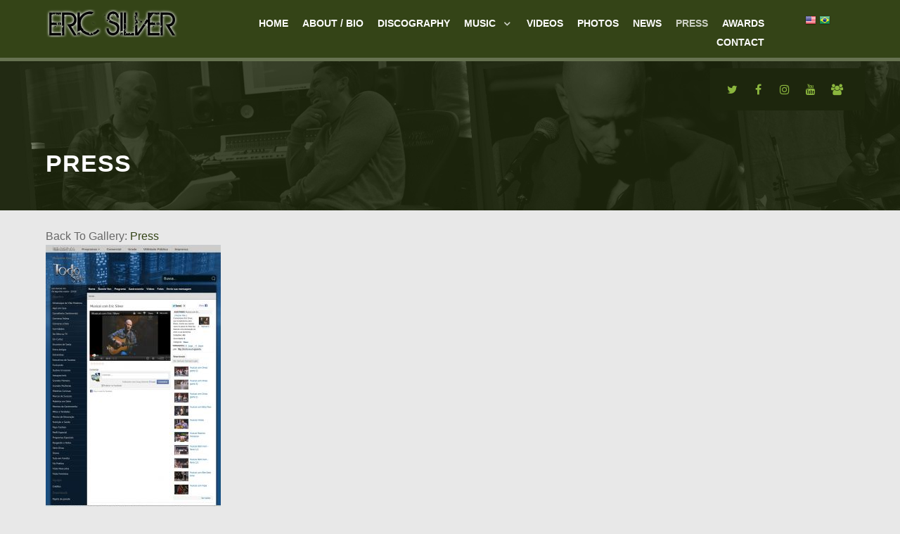

--- FILE ---
content_type: text/html; charset=utf-8
request_url: https://ericsilvermusic.com/press/160-todo-seu
body_size: 3379
content:
                            <!DOCTYPE html>
<html prefix="og: http://ogp.me/ns#" lang="en-GB" dir="ltr">
        <head>
    
            <meta name="viewport" content="width=device-width, initial-scale=1.0">
        <meta http-equiv="X-UA-Compatible" content="IE=edge" />
        

        
            
         <meta charset="utf-8" />
	<base href="https://ericsilvermusic.com/press/160-todo-seu" />
	<meta name="keywords" content="eric silver,songwriter,producer,composer,musician,Brazil,Nashville,Country Music,Shania Twain,Dolly Parton,Brandy,Blackhawk,Martina McBride,Victor Wooten,Donna Summer,Reba McIntire,Toby Keith,Diamond Rio,Natalie Maines,Dixie Chicks" />
	<meta name="description" content="Eric Silver - (BIO Excerpt) In the 90's my focus became writing, production and pursuit of my own artist career. I was fortunate to produce several successful Nashville artists like Neal McCoy, Michelle Wright and Ricochet and at the same time continued to play on a variety of recordings with artist like Shania Twain, Dolly Parton, Brandy, Blackhawk, Martina McBride and my friend and bass wizard, Victor Wooten. My songs have been recorded by Donna Summer, Reba McIntire, Toby Keith and Diamond Rio to name a few. &quot;Without You&quot; which I wrote with Natalie Maines, went number-one for the Dixie Chicks on their diamond (10,000,000) selling album, Fly. All together, my songs have appeared on albums with sales totaling over 15 million units." />
	<meta name="generator" content="Joomla! - Open Source Content Management" />
	<title>Press - todo-seu</title>
	<link href="https://cdnjs.cloudflare.com/ajax/libs/simple-line-icons/2.4.1/css/simple-line-icons.min.css" rel="stylesheet" />
	<link href="/components/com_k2/css/k2.css?v=2.11.20241016" rel="stylesheet" />
	<link href="/media/gantry5/engines/nucleus/css-compiled/nucleus.css" rel="stylesheet" />
	<link href="/templates/rt_isotope/custom/css-compiled/isotope_9.css" rel="stylesheet" />
	<link href="/media/gantry5/assets/css/bootstrap-gantry.css" rel="stylesheet" />
	<link href="/media/gantry5/engines/nucleus/css-compiled/joomla.css" rel="stylesheet" />
	<link href="/media/jui/css/icomoon.css" rel="stylesheet" />
	<link href="/media/gantry5/assets/css/font-awesome.min.css" rel="stylesheet" />
	<link href="/templates/rt_isotope/custom/css-compiled/isotope-joomla_9.css" rel="stylesheet" />
	<link href="/templates/rt_isotope/custom/css-compiled/custom_9.css" rel="stylesheet" />
	<link href="/components/com_rokgallery/templates/detail/default/detail.css" rel="stylesheet" />
	<link href="/components/com_rokgallery/templates/detail/default/dark/style.css" rel="stylesheet" />
	<style>
.g-title {
    font-family: "sourcesanspro","Helvetica","Tahoma","Geneva","Arial",sans-serif;
    font-size: 2.1rem;
    font-weight: 700;
    letter-spacing: 1px;
    line-height: 1.5;
    margin: 1rem 0;
    position: relative;
    text-transform: uppercase;
}
	</style>
	<script type="application/json" class="joomla-script-options new">{"csrf.token":"f22e1067e4e8f7c6eec9a07fff7c7060","system.paths":{"root":"","base":""}}</script>
	<script src="/media/jui/js/jquery.min.js?a57922ee2dac4570d665918b9f818525"></script>
	<script src="/media/jui/js/jquery-noconflict.js?a57922ee2dac4570d665918b9f818525"></script>
	<script src="/media/jui/js/jquery-migrate.min.js?a57922ee2dac4570d665918b9f818525"></script>
	<script src="/media/k2/assets/js/k2.frontend.js?v=2.11.20241016&sitepath=/"></script>
	<script src="/media/system/js/mootools-core.js?a57922ee2dac4570d665918b9f818525"></script>
	<script src="/media/system/js/core.js?a57922ee2dac4570d665918b9f818525"></script>
	<script src="/media/system/js/mootools-more.js?a57922ee2dac4570d665918b9f818525"></script>
	<script src="/media/jui/js/bootstrap.min.js?a57922ee2dac4570d665918b9f818525"></script>
	<script src="/components/com_rokgallery/templates/loves.js"></script>
	<script>

	//if (typeof RokGallery = 'undefined') var RokGallery = {};
	RokGallery.url = 'index.php?option=com_rokgallery&amp;task=ajax&amp;format=raw';

	</script>

    
                
</head>

    <body class="gantry site com_rokgallery view-detail no-layout no-task dir-ltr itemid-191 outline-9 g-offcanvas-left g-default g-style-preset3">
        
                    

        <div id="g-offcanvas"  data-g-offcanvas-swipe="1" data-g-offcanvas-css3="1">
                        <div class="g-grid">                        

        <div class="g-block size-100">
             <div id="mobile-menu-8402-particle" class="g-content g-particle">            <div id="g-mobilemenu-container" data-g-menu-breakpoint="48rem"></div>
            </div>
        </div>
            </div>
    </div>
        <div id="g-page-surround">
            <div class="g-offcanvas-hide g-offcanvas-toggle" role="navigation" data-offcanvas-toggle aria-controls="g-offcanvas" aria-expanded="false"><i class="fa fa-fw fa-bars"></i></div>                        

                                                        
                <section id="g-navigation" class="g-headroom">
                <div class="g-container">                                <div class="g-grid">                        

        <div class="g-block size-20">
             <div id="logo-4057-particle" class="g-content g-particle">            <a href="/" target="_self" title="Eric Silver" aria-label="Eric Silver" rel="home" class="g-logo">
                        <img src="/images/eric-silver-logo.png"  alt="Eric Silver" />
            </a>
            </div>
        </div>
                    

        <div class="g-block size-70">
             <div id="menu-3995-particle" class="g-content g-particle">            <nav class="g-main-nav" data-g-hover-expand="true">
        <ul class="g-toplevel">
                                                                                                                
        
                
        
                
        
        <li class="g-menu-item g-menu-item-type-component g-menu-item-103 g-standard  ">
                            <a class="g-menu-item-container" href="/">
                                                                <span class="g-menu-item-content">
                                    <span class="g-menu-item-title">Home</span>
            
                    </span>
                                                </a>
                                </li>
    
                                                                                                
        
                
        
                
        
        <li class="g-menu-item g-menu-item-type-component g-menu-item-122 g-standard  ">
                            <a class="g-menu-item-container" href="/about">
                                                                <span class="g-menu-item-content">
                                    <span class="g-menu-item-title">About / Bio</span>
            
                    </span>
                                                </a>
                                </li>
    
                                                                                                
        
                
        
                
        
        <li class="g-menu-item g-menu-item-type-component g-menu-item-123 g-standard  ">
                            <a class="g-menu-item-container" href="/discography">
                                                                <span class="g-menu-item-content">
                                    <span class="g-menu-item-title">Discography</span>
            
                    </span>
                                                </a>
                                </li>
    
                                                                                                
        
                
        
                
        
        <li class="g-menu-item g-menu-item-type-component g-menu-item-124 g-parent g-standard g-menu-item-link-parent ">
                            <a class="g-menu-item-container" href="/music">
                                                                <span class="g-menu-item-content">
                                    <span class="g-menu-item-title">Music</span>
            
                    </span>
                    <span class="g-menu-parent-indicator" data-g-menuparent=""></span>                            </a>
                                                                            <ul class="g-dropdown g-inactive g-zoom g-dropdown-right">
            <li class="g-dropdown-column">
                        <div class="g-grid">
                        <div class="g-block size-100">
            <ul class="g-sublevel">
                <li class="g-level-1 g-go-back">
                    <a class="g-menu-item-container" href="#" data-g-menuparent=""><span>Back</span></a>
                </li>
                                                                                                                    
        
                
        
                
        
        <li class="g-menu-item g-menu-item-type-component g-menu-item-150  ">
                            <a class="g-menu-item-container" href="/music/lyrics">
                                                                <span class="g-menu-item-content">
                                    <span class="g-menu-item-title">Lyrics</span>
            
                    </span>
                                                </a>
                                </li>
    
    
            </ul>
        </div>
            </div>

            </li>
        </ul>
            </li>
    
                                                                                                
        
                
        
                
        
        <li class="g-menu-item g-menu-item-type-component g-menu-item-125 g-standard  ">
                            <a class="g-menu-item-container" href="/videos">
                                                                <span class="g-menu-item-content">
                                    <span class="g-menu-item-title">Videos</span>
            
                    </span>
                                                </a>
                                </li>
    
                                                                                                
        
                
        
                
        
        <li class="g-menu-item g-menu-item-type-component g-menu-item-126 g-standard  ">
                            <a class="g-menu-item-container" href="/photos">
                                                                <span class="g-menu-item-content">
                                    <span class="g-menu-item-title">Photos</span>
            
                    </span>
                                                </a>
                                </li>
    
                                                                                                
        
                
        
                
        
        <li class="g-menu-item g-menu-item-type-component g-menu-item-127 g-standard  ">
                            <a class="g-menu-item-container" href="/news">
                                                                <span class="g-menu-item-content">
                                    <span class="g-menu-item-title">News</span>
            
                    </span>
                                                </a>
                                </li>
    
                                                                                                
        
                
        
                
        
        <li class="g-menu-item g-menu-item-type-component g-menu-item-191 active g-standard  ">
                            <a class="g-menu-item-container" href="/press">
                                                                <span class="g-menu-item-content">
                                    <span class="g-menu-item-title">Press</span>
            
                    </span>
                                                </a>
                                </li>
    
                                                                                                
        
                
        
                
        
        <li class="g-menu-item g-menu-item-type-component g-menu-item-173 g-standard  ">
                            <a class="g-menu-item-container" href="/awards">
                                                                <span class="g-menu-item-content">
                                    <span class="g-menu-item-title">Awards</span>
            
                    </span>
                                                </a>
                                </li>
    
                                                                                                
        
                
        
                
        
        <li class="g-menu-item g-menu-item-type-component g-menu-item-129 g-standard  ">
                            <a class="g-menu-item-container" href="/contact">
                                                                <span class="g-menu-item-content">
                                    <span class="g-menu-item-title">Contact</span>
            
                    </span>
                                                </a>
                                </li>
    
    
        </ul>
    </nav>
            </div>
        </div>
                    

        <div class="g-block size-10">
             <div class="g-content">
                                    <div class="platform-content"><div class="moduletable ">
						

<div class="custom"  >
	<p><a href="http://www.ericsilvermusic.com"><img src="/images/en-us.png" alt="English" title="English" data-popupalt-original-title="null" /></a> <a href="http://br.ericsilvermusic.com"><img src="/images/pt-br.png" alt="Portuguese (Brasil)" title="Portuguese (Brasil)" data-popupalt-original-title="null" /></a></p></div>
		</div></div>
            
        </div>
        </div>
            </div>
            </div>
        
    </section>
                                                    
                <section id="g-top">
                <div class="g-container">                                <div class="g-grid">                        

        <div class="g-block size-100 nomarginall nopaddingall">
             <div class="g-system-messages">
                                            
<div id="system-message-container">
    </div>

            
    </div>
        </div>
            </div>
            </div>
        
    </section>
                                                    
                <header id="g-header" data-enllax-ratio="0.4" data-enllax-type="background">
                <div class="g-container">                                <div class="g-grid">                        

        <div class="g-block size-80">
             <div class="spacer"></div>
        </div>
                    

        <div class="g-block size-20 rounded box1">
             <div id="social-4377-particle" class="g-content g-particle">            <div class="g-social g-social">
                                            <a href="http://www.twitter.com/ericsilvermusic" target="_blank" rel="noopener noreferrer">
                <span class="fa fa-twitter fa-fw"></span>                <span class="g-social-text"></span>            </a>
                                            <a href="http://www.facebook.com/pages/Eric-Silver-Music/145545375492517" target="_blank" rel="noopener noreferrer">
                <span class="fa fa-facebook fa-fw"></span>                <span class="g-social-text"></span>            </a>
                                            <a href="https://www.instagram.com/ericsilvermusic/" target="_blank" rel="noopener noreferrer">
                <span class="fa fa-instagram fa-fw"></span>                <span class="g-social-text"></span>            </a>
                                            <a href="https://www.youtube.com/channel/UCqAaWSsdWwRLUF1ujyYXEXg" target="_blank" rel="noopener noreferrer">
                <span class="fa fa-youtube fa-fw"></span>                <span class="g-social-text"></span>            </a>
                                            <a href="http://www.myspace.com/ericsilvermusic" target="_blank" rel="noopener noreferrer">
                <span class="fa fa-users fa-fw"></span>                <span class="g-social-text"></span>            </a>
            </div>
            </div>
        </div>
            </div>
                            <div class="g-grid">                        

        <div class="g-block size-100">
             <div class="g-content">
                                    <div class="platform-content"><div class="moduletable ">
							<h3 class="g-title">Press</h3>
						

<div class="custom"  >
	</div>
		</div></div>
            
        </div>
        </div>
            </div>
            </div>
        
    </header>
                                    
                                
                
    
                <section id="g-container-main" class="g-wrapper">
                <div class="g-container">                    <div class="g-grid">                        

        <div class="g-block size-100">
             <section id="g-mainbar">
                                        <div class="g-grid">                        

        <div class="g-block size-100">
             <div class="g-content">
                                                            <div class="platform-content row-fluid"><div class="span12"><span class="rg-detail-gallery-name">Back To Gallery: <a href="/press?page=1">Press</a></span><div class="rg-detail-header">
		</div>
<div class="rg-detail-img-container">
	<div class="rg-detail-img-bg">
		<img src="/media/rokgallery/7/7f373cb5-0407-404f-d286-ee6b532d3582/190e2840-756e-49d6-94ba-764aac6263bb.jpg" alt="todo-seu" class="rg-detail-img" />
					</div>
</div>
<div class="rg-detail-info-table-container">
	<div class="rg-detail-info-table">
		<div class="rg-detail-info-container">
			<div class="rg-detail-file-main">
								<span class="rg-detail-gallery-name">Gallery: <a href="/press?page=1">Press</a></span>				<span class="rg-detail-item-file-desc"><span>NOTE: </span>Click DOWNLOAD link below for full-resolution.</span>
								<div class="rg-detail-item-views-icons">
					<span class="rg-detail-item-views-count"><span>Views: </span><strong>6334</strong></span>					<span class="rg-detail-item-loves-count action-love id-160"><span>Loves: </span><span class="rg-item-loves-counter id-160">12</span>  <span class="action-text id-160"></span></span>									</div>
												<div class="rg-detail-item-file-imageurl"><a href="/media/rokgallery/7/7f373cb5-0407-404f-d286-ee6b532d3582/todo-seu.jpg" class="readon"><span>Download</span></a></div>
							</div>
			<div class="rg-detail-file-info">
								<span class="rg-detail-item-file-filesize"><span>File Size: </span>685.76 KB</span>															</div>
		</div>
	</div>
</div>
<div class="rg-detail-pagination">
        	<a href="/press/90-image002?page=1" class="next">Next</a>
    </div></div></div>
    
            
    </div>
        </div>
            </div>
            
    </section>
        </div>
            </div>
    </div>
        
    </section>
    
                                                    
                <footer id="g-footer">
                <div class="g-container">                                <div class="g-grid">                        

        <div class="g-block size-100 center">
             <div id="social-5188-particle" class="g-content g-particle">            <div class="g-social g-social">
                                            <a href="http://www.twitter.com/ericsilvermusic" target="_blank" rel="noopener noreferrer">
                <span class="fa fa-twitter fa-fw fa-2x"></span>                <span class="g-social-text"></span>            </a>
                                            <a href="http://www.facebook.com/pages/Eric-Silver-Music/145545375492517" target="_blank" rel="noopener noreferrer">
                <span class="fa fa-facebook fa-fw fa-2x"></span>                <span class="g-social-text"></span>            </a>
                                            <a href="https://www.instagram.com/ericsilvermusic/" target="_blank" rel="noopener noreferrer">
                <span class="fa fa-instagram fa-fw fa-2x"></span>                <span class="g-social-text"></span>            </a>
                                            <a href="https://www.youtube.com/channel/UCqAaWSsdWwRLUF1ujyYXEXg" target="_blank" rel="noopener noreferrer">
                <span class="fa fa-youtube fa-fw fa-2x"></span>                <span class="g-social-text"></span>            </a>
                                            <a href="http://www.myspace.com/ericsilvermusic" target="_blank" rel="noopener noreferrer">
                <span class="fa fa-users fa-fw fa-2x"></span>                <span class="g-social-text"></span>            </a>
            </div>
            </div>
        </div>
            </div>
            </div>
        
    </footer>
                                                    
                <section id="g-copyright">
                <div class="g-container">                                <div class="g-grid">                        

        <div class="g-block size-80">
             <div id="custom-2255-particle" class="g-content g-particle">            Copyright 2025 Eric Silver. Website by <a href="http://www.diamondigitalmedia.com" target="_blank">Diamondigital Media</a> | Nashville, TN
            </div>
        </div>
                    

        <div class="g-block size-20">
             <div id="totop-8334-particle" class="g-content g-particle">            <div class=" g-particle">
    <div class="g-totop">
        <a href="#" id="g-totop" rel="nofollow">
            <i class="fa fa-arrow-circle-o-up fa-2x"></i>                                </a>
    </div>
</div>
            </div>
        </div>
            </div>
            </div>
        
    </section>
                                
                        

        </div>
                    

                        <script type="text/javascript" src="/media/gantry5/assets/js/main.js"></script>
    

    

        
    </body>
</html>


--- FILE ---
content_type: text/css
request_url: https://ericsilvermusic.com/templates/rt_isotope/custom/css-compiled/custom_9.css
body_size: -49
content:
/*10ee5560cefa848aa116365c4dbb65a9*/
h1,h2,h3,h4,h5,h6{margin:0.75rem 0 1.5rem 0;text-rendering:optimizeLegibility;margin-bottom:-1rem}.g-flexslider-slideshow .g-flexslider-slideshow-item-content{min-height:1054px}